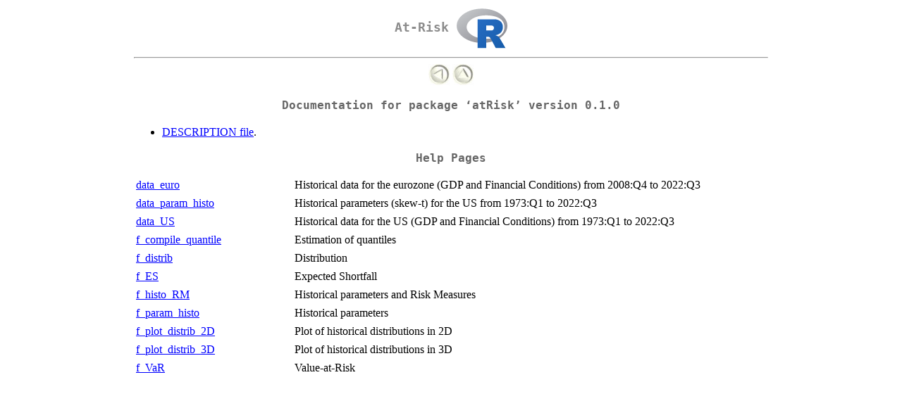

--- FILE ---
content_type: text/html
request_url: https://search.r-project.org/CRAN/refmans/atRisk/html/00Index.html
body_size: 814
content:
<!DOCTYPE html>
<html>
<head><title>R: At-Risk</title>
<meta http-equiv="Content-Type" content="text/html; charset=utf-8" />
<meta name="viewport" content="width=device-width, initial-scale=1.0, user-scalable=yes" />
<link rel="stylesheet" type="text/css" href="R.css" />
</head><body><div class="container">
<h1> At-Risk
<img class="toplogo" src="../../../doc/html/Rlogo.svg" alt="[R logo]" />
</h1>
<hr/>
<div style="text-align: center;">
<a href="../../../doc/html/packages.html"><img class="arrow" src="../../../doc/html/left.jpg" alt="[Up]" /></a>
<a href="../../../doc/html/index.html"><img class="arrow" src="../../../doc/html/up.jpg" alt="[Top]" /></a>
</div><h2>Documentation for package &lsquo;atRisk&rsquo; version 0.1.0</h2>

<ul><li><a href="../DESCRIPTION">DESCRIPTION file</a>.</li>
</ul>

<h2>Help Pages</h2>


<table style="width: 100%;">
<tr><td style="width: 25%;"><a href="data_euro.html">data_euro</a></td>
<td>Historical data for the eurozone (GDP and Financial Conditions) from 2008:Q4 to 2022:Q3</td></tr>
<tr><td style="width: 25%;"><a href="data_param_histo.html">data_param_histo</a></td>
<td>Historical parameters (skew-t) for the US from 1973:Q1 to 2022:Q3</td></tr>
<tr><td style="width: 25%;"><a href="data_US.html">data_US</a></td>
<td>Historical data for the US (GDP and Financial Conditions) from 1973:Q1 to 2022:Q3</td></tr>
<tr><td style="width: 25%;"><a href="f_compile_quantile.html">f_compile_quantile</a></td>
<td>Estimation of quantiles</td></tr>
<tr><td style="width: 25%;"><a href="f_distrib.html">f_distrib</a></td>
<td>Distribution</td></tr>
<tr><td style="width: 25%;"><a href="f_ES.html">f_ES</a></td>
<td>Expected Shortfall</td></tr>
<tr><td style="width: 25%;"><a href="f_histo_RM.html">f_histo_RM</a></td>
<td>Historical parameters and Risk Measures</td></tr>
<tr><td style="width: 25%;"><a href="f_param_histo.html">f_param_histo</a></td>
<td>Historical parameters</td></tr>
<tr><td style="width: 25%;"><a href="f_plot_distrib_2D.html">f_plot_distrib_2D</a></td>
<td>Plot of historical distributions in 2D</td></tr>
<tr><td style="width: 25%;"><a href="f_plot_distrib_3D.html">f_plot_distrib_3D</a></td>
<td>Plot of historical distributions in 3D</td></tr>
<tr><td style="width: 25%;"><a href="f_VaR.html">f_VaR</a></td>
<td>Value-at-Risk</td></tr>
</table>
</div></body></html>
